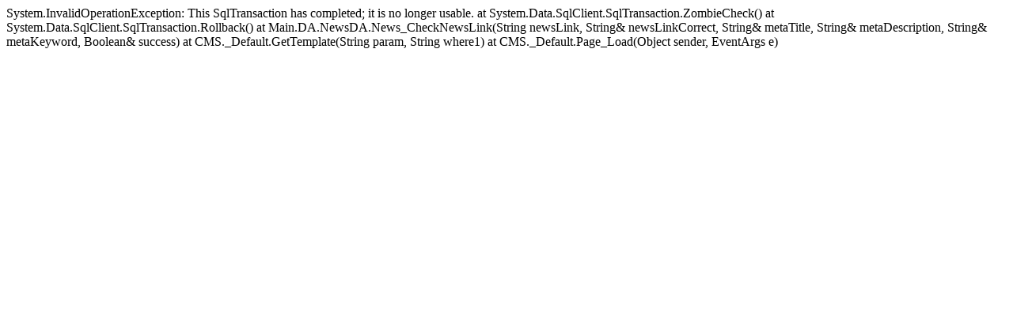

--- FILE ---
content_type: text/html; charset=utf-8
request_url: https://topruou.com/trai-nghiem-ruou-vang/su-ket-hop-giua-ruou-vang-va-am-thuc-viet-74.html
body_size: 804
content:
System.InvalidOperationException: This SqlTransaction has completed; it is no longer usable.
   at System.Data.SqlClient.SqlTransaction.ZombieCheck()
   at System.Data.SqlClient.SqlTransaction.Rollback()
   at Main.DA.NewsDA.News_CheckNewsLink(String newsLink, String& newsLinkCorrect, String& metaTitle, String& metaDescription, String& metaKeyword, Boolean& success)
   at CMS._Default.GetTemplate(String param, String where1)
   at CMS._Default.Page_Load(Object sender, EventArgs e)

<!DOCTYPE HTML><!--[if lt IE 7]><html xmlns:og="http://opengraphprotocol.org/schema/" xmlns:fb="http://www.facebook.com/2008/fbml/" class="no-js lt-ie9 lt-ie8 lt-ie7" lang='VI-VN'><![endif]--><!--[if IE 7]><html xmlns:og="http://opengraphprotocol.org/schema/" xmlns:fb="http://www.facebook.com/2008/fbml/" class="no-js lt-ie9 lt-ie8" lang='VI-VN'><![endif]--><!--[if IE 8]><html xmlns:og="http://opengraphprotocol.org/schema/" xmlns:fb="http://www.facebook.com/2008/fbml/" class="no-js lt-ie9" lang='VI-VN'><![endif]--><!--[if gt IE 8]><!-->
<html xmlns:og="http://opengraphprotocol.org/schema/" xmlns:fb="http://www.facebook.com/2008/fbml/" lang='VI-VN' class="no-js">
<!--<![endif]-->
<head id="Head">
	<!--[if lt IE 9]> <script type="text/javascript" src="http://cdnjs.cloudflare.com/ajax/libs/json2/20110223/json2.min.js"></script>    <script type="text/javascript" src="http://html5shiv.googlecode.com/svn/trunk/html5.js"></script>    <script type="text/javascript" src="https://oss.maxcdn.com/libs/respond.js/1.3.0/respond.min.js"></script>   <![endif]-->
<title>

</title></head>

<body data-spy="scroll" data-target=".one-page-header">
    <div id="Zone" class="mm-slideout"></div>
    <div id="Dialog-Zone" class="modal fade" tabindex="-1" role="dialog" aria-hidden="true"></div>
	<div class="modal-backdrops"></div>
</body>
</html>
